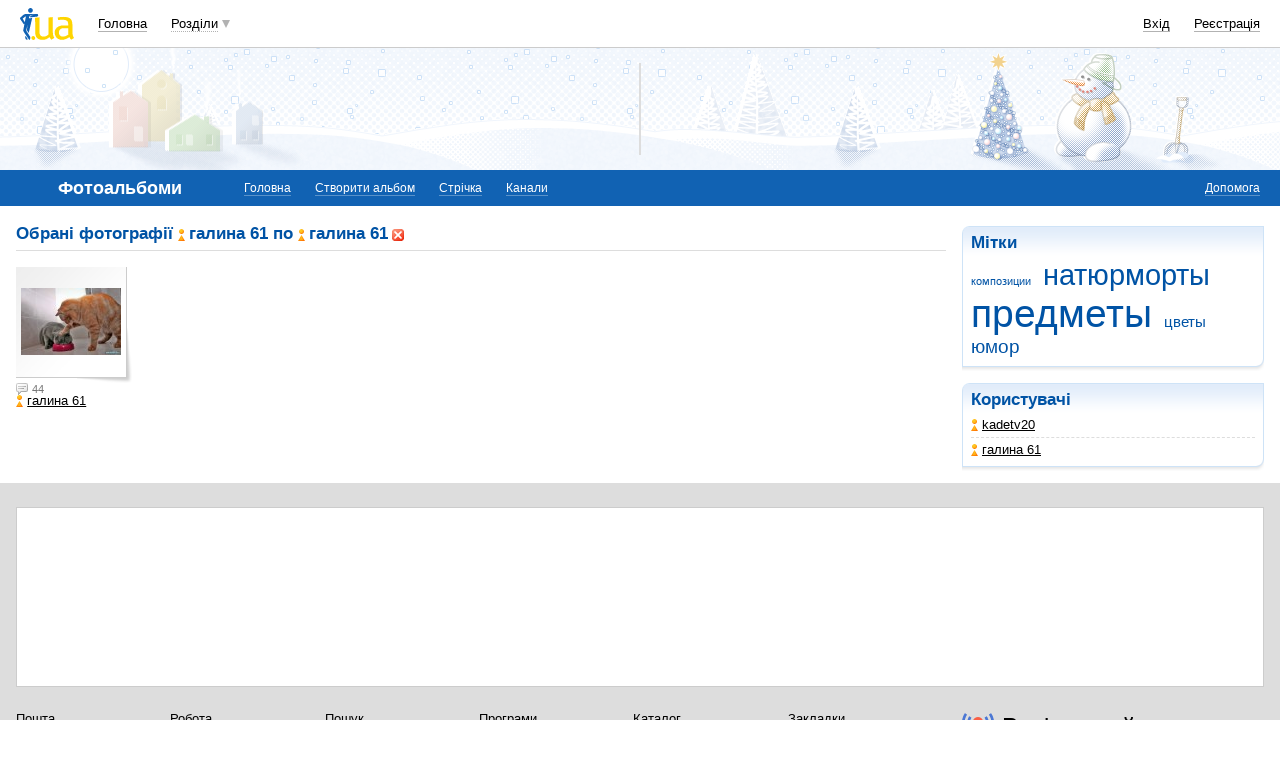

--- FILE ---
content_type: text/html; charset=utf-8
request_url: https://www.google.com/recaptcha/api2/aframe
body_size: 151
content:
<!DOCTYPE HTML><html><head><meta http-equiv="content-type" content="text/html; charset=UTF-8"></head><body><script nonce="QU910yRJQ9iwgIB_0PUD2Q">/** Anti-fraud and anti-abuse applications only. See google.com/recaptcha */ try{var clients={'sodar':'https://pagead2.googlesyndication.com/pagead/sodar?'};window.addEventListener("message",function(a){try{if(a.source===window.parent){var b=JSON.parse(a.data);var c=clients[b['id']];if(c){var d=document.createElement('img');d.src=c+b['params']+'&rc='+(localStorage.getItem("rc::a")?sessionStorage.getItem("rc::b"):"");window.document.body.appendChild(d);sessionStorage.setItem("rc::e",parseInt(sessionStorage.getItem("rc::e")||0)+1);localStorage.setItem("rc::h",'1769157990176');}}}catch(b){}});window.parent.postMessage("_grecaptcha_ready", "*");}catch(b){}</script></body></html>

--- FILE ---
content_type: application/javascript; charset=utf-8
request_url: https://fundingchoicesmessages.google.com/f/AGSKWxUr2oQrfGUIRdPZPN5sxvZtWtGNpvg_VobAvv-GzsN_5cUKvzUhW1yftmjhZIsvJQdwCb2SthNKWqjI-Q8TzgeOaw8aX9dA01meorI4Hik1hDJrvAM_F303MOfKpauHWqzDglUsUDQ6Nm5GDBZI1v1A3sgibvMe953ylTlMfihU9FEkYaUKxW4W-sBT/_-book-ad-/somaadscaleskyscraperscript./admeldscript._slider_ad./GetVASTAd?
body_size: -1288
content:
window['3b9ebef4-852c-4bca-ba15-942b827f20c4'] = true;